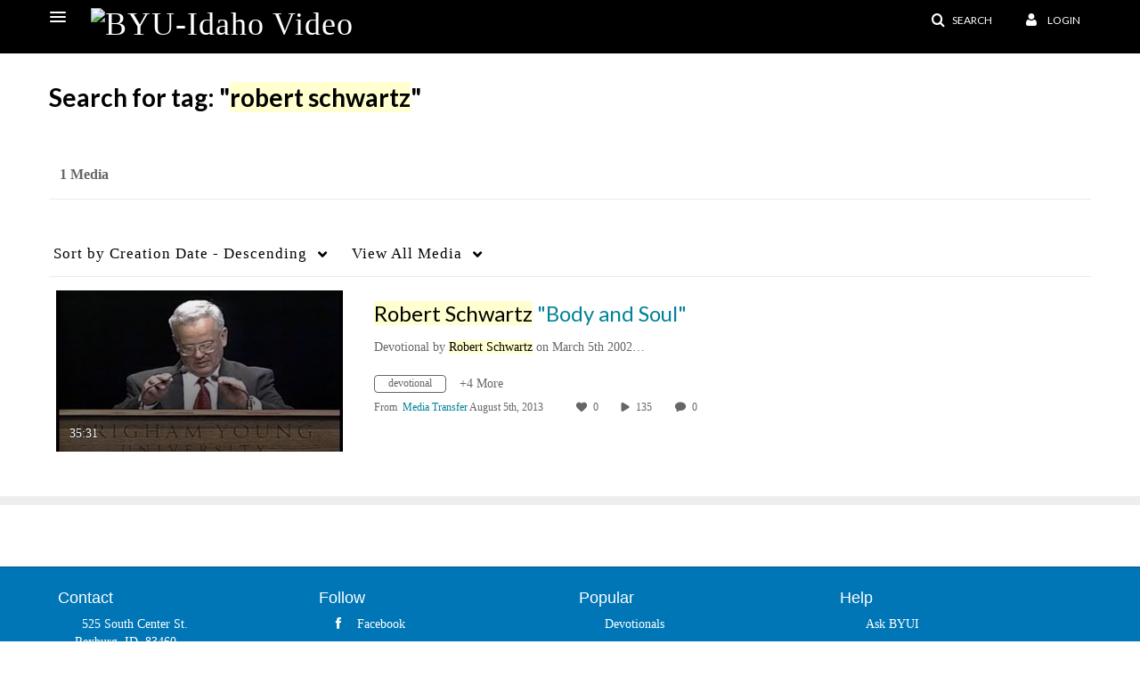

--- FILE ---
content_type: text/plain;charset=UTF-8
request_url: https://video.byui.edu/user/get-details?format=ajax&_=1769047065032
body_size: 474
content:
{"content":[{"target":"#userMobileMenuDisplayName, #userMenuDisplayName","action":"replace","content":"Login"}],"script":"$(\"body\").trigger(\"userDetailsPopulated\");;document.querySelector(\"meta[name=xsrf-ajax-nonce]\").setAttribute(\"content\", \"[base64]\");"}